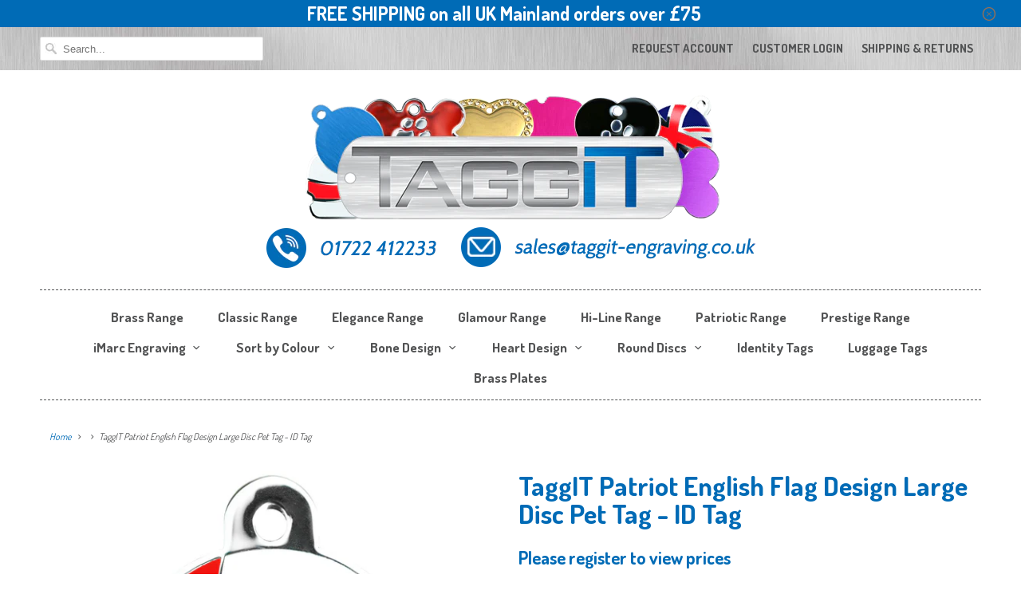

--- FILE ---
content_type: text/html; charset=utf-8
request_url: https://taggit-engraving.com/products/english-england-large-disc
body_size: 14460
content:
<!DOCTYPE html>
<html lang="en">
  <head>
    <meta charset="utf-8">
    <meta http-equiv="cleartype" content="on">
    <meta name="robots" content="index,follow">

    
    <title>TaggIT Engraving Patriot English Flag Design Large Disc iMarc Pet Tag</title>

    
      <meta name="description" content="Our Patriot range is great for travelling pets or patriotic owners, moulded from brass featuring a nickel plating with an enamel fill depicting a flag. These tags can be engraved on one side to provide owner details of dogs and cats and are suitable for hand engraving or use with iMARC Engraving Machines." />
    

    <!-- Custom Fonts -->
    
      <link href="//fonts.googleapis.com/css?family=.|Dosis:light,normal,bold|Dosis:light,normal,bold|Dosis:light,normal,bold|Cabin:light,normal,bold|Dosis:light,normal,bold|Dosis:light,normal,bold" rel="stylesheet" type="text/css" />
    

    

<meta name="author" content="TaggIT Engraving">
<meta property="og:url" content="https://taggit-engraving.com/products/english-england-large-disc">
<meta property="og:site_name" content="TaggIT Engraving">


  <meta property="og:type" content="product">
  <meta property="og:title" content="TaggIT Patriot English Flag Design Large Disc Pet Tag - ID Tag">
  
    <meta property="og:image" content="http://taggit-engraving.com/cdn/shop/products/ld-pt-eld_600x.jpg?v=1533296508">
    <meta property="og:image:secure_url" content="https://taggit-engraving.com/cdn/shop/products/ld-pt-eld_600x.jpg?v=1533296508">
    
  
  <meta property="og:price:amount" content="20.00">
  <meta property="og:price:currency" content="GBP">


  <meta property="og:description" content="Our Patriot range is great for travelling pets or patriotic owners, moulded from brass featuring a nickel plating with an enamel fill depicting a flag. These tags can be engraved on one side to provide owner details of dogs and cats and are suitable for hand engraving or use with iMARC Engraving Machines.">




<meta name="twitter:card" content="summary">

  <meta name="twitter:title" content="TaggIT Patriot English Flag Design Large Disc Pet Tag - ID Tag">
  <meta name="twitter:description" content="Style: Large DiscUse: Pet Tag - ID Tag - Charm - KeyringSize: 32 x 32mmThickness: 2mmBase Material: BrassFinish: Nickel plating with enamel coatingColour/Design: English flagEngraving: Single sidedCompatibility: iMarc engraving machine &amp;amp; hand engravingAccessory Supplied: Split ringPack Qty.: 10 pcs">
  <meta name="twitter:image" content="https://taggit-engraving.com/cdn/shop/products/ld-pt-eld_240x.jpg?v=1533296508">
  <meta name="twitter:image:width" content="240">
  <meta name="twitter:image:height" content="240">



    
    

    <!-- Mobile Specific Metas -->
    <meta name="HandheldFriendly" content="True">
    <meta name="MobileOptimized" content="320">
    <meta name="viewport" content="width=device-width,initial-scale=1">
    <meta name="theme-color" content="#ffffff">

    <!-- Stylesheets for Responsive 6.4.2 -->
    <link href="//taggit-engraving.com/cdn/shop/t/6/assets/styles.scss.css?v=162520767833739551371721141198" rel="stylesheet" type="text/css" media="all" />

    <!-- Icons -->
    
      <link rel="shortcut icon" type="image/x-icon" href="//taggit-engraving.com/cdn/shop/t/6/assets/favicon.png?v=95093167336618022001525434958">
    
    <link rel="canonical" href="https://taggit-engraving.com/products/english-england-large-disc" />

    

    <script src="//taggit-engraving.com/cdn/shop/t/6/assets/app.js?v=115750057138968963741526397462" type="text/javascript"></script>
    <script>window.performance && window.performance.mark && window.performance.mark('shopify.content_for_header.start');</script><meta id="shopify-digital-wallet" name="shopify-digital-wallet" content="/9098162/digital_wallets/dialog">
<meta name="shopify-checkout-api-token" content="8b5872c0e233478c04069208caa8e42e">
<link rel="alternate" type="application/json+oembed" href="https://taggit-engraving.com/products/english-england-large-disc.oembed">
<script async="async" src="/checkouts/internal/preloads.js?locale=en-GB"></script>
<link rel="preconnect" href="https://shop.app" crossorigin="anonymous">
<script async="async" src="https://shop.app/checkouts/internal/preloads.js?locale=en-GB&shop_id=9098162" crossorigin="anonymous"></script>
<script id="shopify-features" type="application/json">{"accessToken":"8b5872c0e233478c04069208caa8e42e","betas":["rich-media-storefront-analytics"],"domain":"taggit-engraving.com","predictiveSearch":true,"shopId":9098162,"locale":"en"}</script>
<script>var Shopify = Shopify || {};
Shopify.shop = "taggit-engraving.myshopify.com";
Shopify.locale = "en";
Shopify.currency = {"active":"GBP","rate":"1.0"};
Shopify.country = "GB";
Shopify.theme = {"name":"responsive-May-4-2018","id":16062906423,"schema_name":"Responsive","schema_version":"6.4.2","theme_store_id":null,"role":"main"};
Shopify.theme.handle = "null";
Shopify.theme.style = {"id":null,"handle":null};
Shopify.cdnHost = "taggit-engraving.com/cdn";
Shopify.routes = Shopify.routes || {};
Shopify.routes.root = "/";</script>
<script type="module">!function(o){(o.Shopify=o.Shopify||{}).modules=!0}(window);</script>
<script>!function(o){function n(){var o=[];function n(){o.push(Array.prototype.slice.apply(arguments))}return n.q=o,n}var t=o.Shopify=o.Shopify||{};t.loadFeatures=n(),t.autoloadFeatures=n()}(window);</script>
<script>
  window.ShopifyPay = window.ShopifyPay || {};
  window.ShopifyPay.apiHost = "shop.app\/pay";
  window.ShopifyPay.redirectState = null;
</script>
<script id="shop-js-analytics" type="application/json">{"pageType":"product"}</script>
<script defer="defer" async type="module" src="//taggit-engraving.com/cdn/shopifycloud/shop-js/modules/v2/client.init-shop-cart-sync_C5BV16lS.en.esm.js"></script>
<script defer="defer" async type="module" src="//taggit-engraving.com/cdn/shopifycloud/shop-js/modules/v2/chunk.common_CygWptCX.esm.js"></script>
<script type="module">
  await import("//taggit-engraving.com/cdn/shopifycloud/shop-js/modules/v2/client.init-shop-cart-sync_C5BV16lS.en.esm.js");
await import("//taggit-engraving.com/cdn/shopifycloud/shop-js/modules/v2/chunk.common_CygWptCX.esm.js");

  window.Shopify.SignInWithShop?.initShopCartSync?.({"fedCMEnabled":true,"windoidEnabled":true});

</script>
<script>
  window.Shopify = window.Shopify || {};
  if (!window.Shopify.featureAssets) window.Shopify.featureAssets = {};
  window.Shopify.featureAssets['shop-js'] = {"shop-cart-sync":["modules/v2/client.shop-cart-sync_ZFArdW7E.en.esm.js","modules/v2/chunk.common_CygWptCX.esm.js"],"init-fed-cm":["modules/v2/client.init-fed-cm_CmiC4vf6.en.esm.js","modules/v2/chunk.common_CygWptCX.esm.js"],"shop-button":["modules/v2/client.shop-button_tlx5R9nI.en.esm.js","modules/v2/chunk.common_CygWptCX.esm.js"],"shop-cash-offers":["modules/v2/client.shop-cash-offers_DOA2yAJr.en.esm.js","modules/v2/chunk.common_CygWptCX.esm.js","modules/v2/chunk.modal_D71HUcav.esm.js"],"init-windoid":["modules/v2/client.init-windoid_sURxWdc1.en.esm.js","modules/v2/chunk.common_CygWptCX.esm.js"],"shop-toast-manager":["modules/v2/client.shop-toast-manager_ClPi3nE9.en.esm.js","modules/v2/chunk.common_CygWptCX.esm.js"],"init-shop-email-lookup-coordinator":["modules/v2/client.init-shop-email-lookup-coordinator_B8hsDcYM.en.esm.js","modules/v2/chunk.common_CygWptCX.esm.js"],"init-shop-cart-sync":["modules/v2/client.init-shop-cart-sync_C5BV16lS.en.esm.js","modules/v2/chunk.common_CygWptCX.esm.js"],"avatar":["modules/v2/client.avatar_BTnouDA3.en.esm.js"],"pay-button":["modules/v2/client.pay-button_FdsNuTd3.en.esm.js","modules/v2/chunk.common_CygWptCX.esm.js"],"init-customer-accounts":["modules/v2/client.init-customer-accounts_DxDtT_ad.en.esm.js","modules/v2/client.shop-login-button_C5VAVYt1.en.esm.js","modules/v2/chunk.common_CygWptCX.esm.js","modules/v2/chunk.modal_D71HUcav.esm.js"],"init-shop-for-new-customer-accounts":["modules/v2/client.init-shop-for-new-customer-accounts_ChsxoAhi.en.esm.js","modules/v2/client.shop-login-button_C5VAVYt1.en.esm.js","modules/v2/chunk.common_CygWptCX.esm.js","modules/v2/chunk.modal_D71HUcav.esm.js"],"shop-login-button":["modules/v2/client.shop-login-button_C5VAVYt1.en.esm.js","modules/v2/chunk.common_CygWptCX.esm.js","modules/v2/chunk.modal_D71HUcav.esm.js"],"init-customer-accounts-sign-up":["modules/v2/client.init-customer-accounts-sign-up_CPSyQ0Tj.en.esm.js","modules/v2/client.shop-login-button_C5VAVYt1.en.esm.js","modules/v2/chunk.common_CygWptCX.esm.js","modules/v2/chunk.modal_D71HUcav.esm.js"],"shop-follow-button":["modules/v2/client.shop-follow-button_Cva4Ekp9.en.esm.js","modules/v2/chunk.common_CygWptCX.esm.js","modules/v2/chunk.modal_D71HUcav.esm.js"],"checkout-modal":["modules/v2/client.checkout-modal_BPM8l0SH.en.esm.js","modules/v2/chunk.common_CygWptCX.esm.js","modules/v2/chunk.modal_D71HUcav.esm.js"],"lead-capture":["modules/v2/client.lead-capture_Bi8yE_yS.en.esm.js","modules/v2/chunk.common_CygWptCX.esm.js","modules/v2/chunk.modal_D71HUcav.esm.js"],"shop-login":["modules/v2/client.shop-login_D6lNrXab.en.esm.js","modules/v2/chunk.common_CygWptCX.esm.js","modules/v2/chunk.modal_D71HUcav.esm.js"],"payment-terms":["modules/v2/client.payment-terms_CZxnsJam.en.esm.js","modules/v2/chunk.common_CygWptCX.esm.js","modules/v2/chunk.modal_D71HUcav.esm.js"]};
</script>
<script>(function() {
  var isLoaded = false;
  function asyncLoad() {
    if (isLoaded) return;
    isLoaded = true;
    var urls = ["https:\/\/formbuilder.hulkapps.com\/skeletopapp.js?shop=taggit-engraving.myshopify.com","https:\/\/chimpstatic.com\/mcjs-connected\/js\/users\/f822466324d7fe92e71c71aab\/95c4f8e82602f16bec7962a98.js?shop=taggit-engraving.myshopify.com"];
    for (var i = 0; i < urls.length; i++) {
      var s = document.createElement('script');
      s.type = 'text/javascript';
      s.async = true;
      s.src = urls[i];
      var x = document.getElementsByTagName('script')[0];
      x.parentNode.insertBefore(s, x);
    }
  };
  if(window.attachEvent) {
    window.attachEvent('onload', asyncLoad);
  } else {
    window.addEventListener('load', asyncLoad, false);
  }
})();</script>
<script id="__st">var __st={"a":9098162,"offset":0,"reqid":"b448fc0f-94a4-4b2f-9871-52abd63e8795-1768827802","pageurl":"taggit-engraving.com\/products\/english-england-large-disc","u":"507956cda111","p":"product","rtyp":"product","rid":1832469443};</script>
<script>window.ShopifyPaypalV4VisibilityTracking = true;</script>
<script id="captcha-bootstrap">!function(){'use strict';const t='contact',e='account',n='new_comment',o=[[t,t],['blogs',n],['comments',n],[t,'customer']],c=[[e,'customer_login'],[e,'guest_login'],[e,'recover_customer_password'],[e,'create_customer']],r=t=>t.map((([t,e])=>`form[action*='/${t}']:not([data-nocaptcha='true']) input[name='form_type'][value='${e}']`)).join(','),a=t=>()=>t?[...document.querySelectorAll(t)].map((t=>t.form)):[];function s(){const t=[...o],e=r(t);return a(e)}const i='password',u='form_key',d=['recaptcha-v3-token','g-recaptcha-response','h-captcha-response',i],f=()=>{try{return window.sessionStorage}catch{return}},m='__shopify_v',_=t=>t.elements[u];function p(t,e,n=!1){try{const o=window.sessionStorage,c=JSON.parse(o.getItem(e)),{data:r}=function(t){const{data:e,action:n}=t;return t[m]||n?{data:e,action:n}:{data:t,action:n}}(c);for(const[e,n]of Object.entries(r))t.elements[e]&&(t.elements[e].value=n);n&&o.removeItem(e)}catch(o){console.error('form repopulation failed',{error:o})}}const l='form_type',E='cptcha';function T(t){t.dataset[E]=!0}const w=window,h=w.document,L='Shopify',v='ce_forms',y='captcha';let A=!1;((t,e)=>{const n=(g='f06e6c50-85a8-45c8-87d0-21a2b65856fe',I='https://cdn.shopify.com/shopifycloud/storefront-forms-hcaptcha/ce_storefront_forms_captcha_hcaptcha.v1.5.2.iife.js',D={infoText:'Protected by hCaptcha',privacyText:'Privacy',termsText:'Terms'},(t,e,n)=>{const o=w[L][v],c=o.bindForm;if(c)return c(t,g,e,D).then(n);var r;o.q.push([[t,g,e,D],n]),r=I,A||(h.body.append(Object.assign(h.createElement('script'),{id:'captcha-provider',async:!0,src:r})),A=!0)});var g,I,D;w[L]=w[L]||{},w[L][v]=w[L][v]||{},w[L][v].q=[],w[L][y]=w[L][y]||{},w[L][y].protect=function(t,e){n(t,void 0,e),T(t)},Object.freeze(w[L][y]),function(t,e,n,w,h,L){const[v,y,A,g]=function(t,e,n){const i=e?o:[],u=t?c:[],d=[...i,...u],f=r(d),m=r(i),_=r(d.filter((([t,e])=>n.includes(e))));return[a(f),a(m),a(_),s()]}(w,h,L),I=t=>{const e=t.target;return e instanceof HTMLFormElement?e:e&&e.form},D=t=>v().includes(t);t.addEventListener('submit',(t=>{const e=I(t);if(!e)return;const n=D(e)&&!e.dataset.hcaptchaBound&&!e.dataset.recaptchaBound,o=_(e),c=g().includes(e)&&(!o||!o.value);(n||c)&&t.preventDefault(),c&&!n&&(function(t){try{if(!f())return;!function(t){const e=f();if(!e)return;const n=_(t);if(!n)return;const o=n.value;o&&e.removeItem(o)}(t);const e=Array.from(Array(32),(()=>Math.random().toString(36)[2])).join('');!function(t,e){_(t)||t.append(Object.assign(document.createElement('input'),{type:'hidden',name:u})),t.elements[u].value=e}(t,e),function(t,e){const n=f();if(!n)return;const o=[...t.querySelectorAll(`input[type='${i}']`)].map((({name:t})=>t)),c=[...d,...o],r={};for(const[a,s]of new FormData(t).entries())c.includes(a)||(r[a]=s);n.setItem(e,JSON.stringify({[m]:1,action:t.action,data:r}))}(t,e)}catch(e){console.error('failed to persist form',e)}}(e),e.submit())}));const S=(t,e)=>{t&&!t.dataset[E]&&(n(t,e.some((e=>e===t))),T(t))};for(const o of['focusin','change'])t.addEventListener(o,(t=>{const e=I(t);D(e)&&S(e,y())}));const B=e.get('form_key'),M=e.get(l),P=B&&M;t.addEventListener('DOMContentLoaded',(()=>{const t=y();if(P)for(const e of t)e.elements[l].value===M&&p(e,B);[...new Set([...A(),...v().filter((t=>'true'===t.dataset.shopifyCaptcha))])].forEach((e=>S(e,t)))}))}(h,new URLSearchParams(w.location.search),n,t,e,['guest_login'])})(!0,!0)}();</script>
<script integrity="sha256-4kQ18oKyAcykRKYeNunJcIwy7WH5gtpwJnB7kiuLZ1E=" data-source-attribution="shopify.loadfeatures" defer="defer" src="//taggit-engraving.com/cdn/shopifycloud/storefront/assets/storefront/load_feature-a0a9edcb.js" crossorigin="anonymous"></script>
<script crossorigin="anonymous" defer="defer" src="//taggit-engraving.com/cdn/shopifycloud/storefront/assets/shopify_pay/storefront-65b4c6d7.js?v=20250812"></script>
<script data-source-attribution="shopify.dynamic_checkout.dynamic.init">var Shopify=Shopify||{};Shopify.PaymentButton=Shopify.PaymentButton||{isStorefrontPortableWallets:!0,init:function(){window.Shopify.PaymentButton.init=function(){};var t=document.createElement("script");t.src="https://taggit-engraving.com/cdn/shopifycloud/portable-wallets/latest/portable-wallets.en.js",t.type="module",document.head.appendChild(t)}};
</script>
<script data-source-attribution="shopify.dynamic_checkout.buyer_consent">
  function portableWalletsHideBuyerConsent(e){var t=document.getElementById("shopify-buyer-consent"),n=document.getElementById("shopify-subscription-policy-button");t&&n&&(t.classList.add("hidden"),t.setAttribute("aria-hidden","true"),n.removeEventListener("click",e))}function portableWalletsShowBuyerConsent(e){var t=document.getElementById("shopify-buyer-consent"),n=document.getElementById("shopify-subscription-policy-button");t&&n&&(t.classList.remove("hidden"),t.removeAttribute("aria-hidden"),n.addEventListener("click",e))}window.Shopify?.PaymentButton&&(window.Shopify.PaymentButton.hideBuyerConsent=portableWalletsHideBuyerConsent,window.Shopify.PaymentButton.showBuyerConsent=portableWalletsShowBuyerConsent);
</script>
<script data-source-attribution="shopify.dynamic_checkout.cart.bootstrap">document.addEventListener("DOMContentLoaded",(function(){function t(){return document.querySelector("shopify-accelerated-checkout-cart, shopify-accelerated-checkout")}if(t())Shopify.PaymentButton.init();else{new MutationObserver((function(e,n){t()&&(Shopify.PaymentButton.init(),n.disconnect())})).observe(document.body,{childList:!0,subtree:!0})}}));
</script>
<script id='scb4127' type='text/javascript' async='' src='https://taggit-engraving.com/cdn/shopifycloud/privacy-banner/storefront-banner.js'></script><link id="shopify-accelerated-checkout-styles" rel="stylesheet" media="screen" href="https://taggit-engraving.com/cdn/shopifycloud/portable-wallets/latest/accelerated-checkout-backwards-compat.css" crossorigin="anonymous">
<style id="shopify-accelerated-checkout-cart">
        #shopify-buyer-consent {
  margin-top: 1em;
  display: inline-block;
  width: 100%;
}

#shopify-buyer-consent.hidden {
  display: none;
}

#shopify-subscription-policy-button {
  background: none;
  border: none;
  padding: 0;
  text-decoration: underline;
  font-size: inherit;
  cursor: pointer;
}

#shopify-subscription-policy-button::before {
  box-shadow: none;
}

      </style>

<script>window.performance && window.performance.mark && window.performance.mark('shopify.content_for_header.end');</script>

    <noscript>
      <style>
        .slides > li:first-child {display: block;}
        .image__fallback {
          width: 100vw;
          display: block !important;
          max-width: 100vw !important;
          margin-bottom: 0;
        }
        .no-js-only {
          display: inherit !important;
        }
        .icon-cart.cart-button {
          display: none;
        }
        .lazyload {
          opacity: 1;
          -webkit-filter: blur(0);
          filter: blur(0);
        }
        .animate_right,
        .animate_left,
        .animate_up,
        .animate_down {
          opacity: 1;
        }
        .flexslider .slides>li {
          display: block;
        }
        .product_section .product_form {
          opacity: 1;
        }
        .multi_select,
        form .select {
          display: block !important;
        }
        .swatch_options {
          display: none;
        }
      </style>
    </noscript>

    <script async src="https://shipping-bar-cdn.shopstorm.com/assets/app/shipping-bars-v1-58b51d48a14c6b29ccba023196a193c68f9842a13cac717939c303e3b1460481.js?shop=taggit-engraving.myshopify.com" type="text/javascript"></script>
  <script id="shopstorm-shipping-bar-settings" type="text/javascript">var shippingBars = "{\"bars\":[{\"id\":2122,\"status\":\"active\",\"location\":\"Top\",\"display_on_devices\":\"desktop\",\"onlyOnHomePage\":false,\"scheduleStart\":null,\"scheduleEnd\":null,\"scheduleOffset\":null,\"cssFields\":{\"position\":\"absolute\",\"font\":\"Candal\",\"fontSize\":\"22\",\"fontColor\":\"rgb(255, 255, 255)\",\"backgroundColor\":\"rgb(0, 107, 182)\",\"paddingTop\":\"5\",\"paddingBottom\":\"5\",\"opacity\":1.0,\"top\":0},\"contentFields\":{\"content\":\"[price] on UK Mainland orders over [minimum order]\",\"href\":\"https:\/\/www.taggit-wholesale.co.uk\/pages\/shipping-returns\",\"hrefTarget\":false,\"color\":\"rgb(255, 255, 255)\",\"currencySymbol\":\"£\",\"currencySymbolFirst\":true,\"price\":\"FREE SHIPPING\",\"minimumOrderPrice\":\"75.00\"},\"shopThemeName\":\"Responsive 4.4\",\"customCss\":null}],\"features\":{},\"shop_theme_name\":\"Responsive 4.4\"}"</script>
<link href="https://monorail-edge.shopifysvc.com" rel="dns-prefetch">
<script>(function(){if ("sendBeacon" in navigator && "performance" in window) {try {var session_token_from_headers = performance.getEntriesByType('navigation')[0].serverTiming.find(x => x.name == '_s').description;} catch {var session_token_from_headers = undefined;}var session_cookie_matches = document.cookie.match(/_shopify_s=([^;]*)/);var session_token_from_cookie = session_cookie_matches && session_cookie_matches.length === 2 ? session_cookie_matches[1] : "";var session_token = session_token_from_headers || session_token_from_cookie || "";function handle_abandonment_event(e) {var entries = performance.getEntries().filter(function(entry) {return /monorail-edge.shopifysvc.com/.test(entry.name);});if (!window.abandonment_tracked && entries.length === 0) {window.abandonment_tracked = true;var currentMs = Date.now();var navigation_start = performance.timing.navigationStart;var payload = {shop_id: 9098162,url: window.location.href,navigation_start,duration: currentMs - navigation_start,session_token,page_type: "product"};window.navigator.sendBeacon("https://monorail-edge.shopifysvc.com/v1/produce", JSON.stringify({schema_id: "online_store_buyer_site_abandonment/1.1",payload: payload,metadata: {event_created_at_ms: currentMs,event_sent_at_ms: currentMs}}));}}window.addEventListener('pagehide', handle_abandonment_event);}}());</script>
<script id="web-pixels-manager-setup">(function e(e,d,r,n,o){if(void 0===o&&(o={}),!Boolean(null===(a=null===(i=window.Shopify)||void 0===i?void 0:i.analytics)||void 0===a?void 0:a.replayQueue)){var i,a;window.Shopify=window.Shopify||{};var t=window.Shopify;t.analytics=t.analytics||{};var s=t.analytics;s.replayQueue=[],s.publish=function(e,d,r){return s.replayQueue.push([e,d,r]),!0};try{self.performance.mark("wpm:start")}catch(e){}var l=function(){var e={modern:/Edge?\/(1{2}[4-9]|1[2-9]\d|[2-9]\d{2}|\d{4,})\.\d+(\.\d+|)|Firefox\/(1{2}[4-9]|1[2-9]\d|[2-9]\d{2}|\d{4,})\.\d+(\.\d+|)|Chrom(ium|e)\/(9{2}|\d{3,})\.\d+(\.\d+|)|(Maci|X1{2}).+ Version\/(15\.\d+|(1[6-9]|[2-9]\d|\d{3,})\.\d+)([,.]\d+|)( \(\w+\)|)( Mobile\/\w+|) Safari\/|Chrome.+OPR\/(9{2}|\d{3,})\.\d+\.\d+|(CPU[ +]OS|iPhone[ +]OS|CPU[ +]iPhone|CPU IPhone OS|CPU iPad OS)[ +]+(15[._]\d+|(1[6-9]|[2-9]\d|\d{3,})[._]\d+)([._]\d+|)|Android:?[ /-](13[3-9]|1[4-9]\d|[2-9]\d{2}|\d{4,})(\.\d+|)(\.\d+|)|Android.+Firefox\/(13[5-9]|1[4-9]\d|[2-9]\d{2}|\d{4,})\.\d+(\.\d+|)|Android.+Chrom(ium|e)\/(13[3-9]|1[4-9]\d|[2-9]\d{2}|\d{4,})\.\d+(\.\d+|)|SamsungBrowser\/([2-9]\d|\d{3,})\.\d+/,legacy:/Edge?\/(1[6-9]|[2-9]\d|\d{3,})\.\d+(\.\d+|)|Firefox\/(5[4-9]|[6-9]\d|\d{3,})\.\d+(\.\d+|)|Chrom(ium|e)\/(5[1-9]|[6-9]\d|\d{3,})\.\d+(\.\d+|)([\d.]+$|.*Safari\/(?![\d.]+ Edge\/[\d.]+$))|(Maci|X1{2}).+ Version\/(10\.\d+|(1[1-9]|[2-9]\d|\d{3,})\.\d+)([,.]\d+|)( \(\w+\)|)( Mobile\/\w+|) Safari\/|Chrome.+OPR\/(3[89]|[4-9]\d|\d{3,})\.\d+\.\d+|(CPU[ +]OS|iPhone[ +]OS|CPU[ +]iPhone|CPU IPhone OS|CPU iPad OS)[ +]+(10[._]\d+|(1[1-9]|[2-9]\d|\d{3,})[._]\d+)([._]\d+|)|Android:?[ /-](13[3-9]|1[4-9]\d|[2-9]\d{2}|\d{4,})(\.\d+|)(\.\d+|)|Mobile Safari.+OPR\/([89]\d|\d{3,})\.\d+\.\d+|Android.+Firefox\/(13[5-9]|1[4-9]\d|[2-9]\d{2}|\d{4,})\.\d+(\.\d+|)|Android.+Chrom(ium|e)\/(13[3-9]|1[4-9]\d|[2-9]\d{2}|\d{4,})\.\d+(\.\d+|)|Android.+(UC? ?Browser|UCWEB|U3)[ /]?(15\.([5-9]|\d{2,})|(1[6-9]|[2-9]\d|\d{3,})\.\d+)\.\d+|SamsungBrowser\/(5\.\d+|([6-9]|\d{2,})\.\d+)|Android.+MQ{2}Browser\/(14(\.(9|\d{2,})|)|(1[5-9]|[2-9]\d|\d{3,})(\.\d+|))(\.\d+|)|K[Aa][Ii]OS\/(3\.\d+|([4-9]|\d{2,})\.\d+)(\.\d+|)/},d=e.modern,r=e.legacy,n=navigator.userAgent;return n.match(d)?"modern":n.match(r)?"legacy":"unknown"}(),u="modern"===l?"modern":"legacy",c=(null!=n?n:{modern:"",legacy:""})[u],f=function(e){return[e.baseUrl,"/wpm","/b",e.hashVersion,"modern"===e.buildTarget?"m":"l",".js"].join("")}({baseUrl:d,hashVersion:r,buildTarget:u}),m=function(e){var d=e.version,r=e.bundleTarget,n=e.surface,o=e.pageUrl,i=e.monorailEndpoint;return{emit:function(e){var a=e.status,t=e.errorMsg,s=(new Date).getTime(),l=JSON.stringify({metadata:{event_sent_at_ms:s},events:[{schema_id:"web_pixels_manager_load/3.1",payload:{version:d,bundle_target:r,page_url:o,status:a,surface:n,error_msg:t},metadata:{event_created_at_ms:s}}]});if(!i)return console&&console.warn&&console.warn("[Web Pixels Manager] No Monorail endpoint provided, skipping logging."),!1;try{return self.navigator.sendBeacon.bind(self.navigator)(i,l)}catch(e){}var u=new XMLHttpRequest;try{return u.open("POST",i,!0),u.setRequestHeader("Content-Type","text/plain"),u.send(l),!0}catch(e){return console&&console.warn&&console.warn("[Web Pixels Manager] Got an unhandled error while logging to Monorail."),!1}}}}({version:r,bundleTarget:l,surface:e.surface,pageUrl:self.location.href,monorailEndpoint:e.monorailEndpoint});try{o.browserTarget=l,function(e){var d=e.src,r=e.async,n=void 0===r||r,o=e.onload,i=e.onerror,a=e.sri,t=e.scriptDataAttributes,s=void 0===t?{}:t,l=document.createElement("script"),u=document.querySelector("head"),c=document.querySelector("body");if(l.async=n,l.src=d,a&&(l.integrity=a,l.crossOrigin="anonymous"),s)for(var f in s)if(Object.prototype.hasOwnProperty.call(s,f))try{l.dataset[f]=s[f]}catch(e){}if(o&&l.addEventListener("load",o),i&&l.addEventListener("error",i),u)u.appendChild(l);else{if(!c)throw new Error("Did not find a head or body element to append the script");c.appendChild(l)}}({src:f,async:!0,onload:function(){if(!function(){var e,d;return Boolean(null===(d=null===(e=window.Shopify)||void 0===e?void 0:e.analytics)||void 0===d?void 0:d.initialized)}()){var d=window.webPixelsManager.init(e)||void 0;if(d){var r=window.Shopify.analytics;r.replayQueue.forEach((function(e){var r=e[0],n=e[1],o=e[2];d.publishCustomEvent(r,n,o)})),r.replayQueue=[],r.publish=d.publishCustomEvent,r.visitor=d.visitor,r.initialized=!0}}},onerror:function(){return m.emit({status:"failed",errorMsg:"".concat(f," has failed to load")})},sri:function(e){var d=/^sha384-[A-Za-z0-9+/=]+$/;return"string"==typeof e&&d.test(e)}(c)?c:"",scriptDataAttributes:o}),m.emit({status:"loading"})}catch(e){m.emit({status:"failed",errorMsg:(null==e?void 0:e.message)||"Unknown error"})}}})({shopId: 9098162,storefrontBaseUrl: "https://taggit-engraving.com",extensionsBaseUrl: "https://extensions.shopifycdn.com/cdn/shopifycloud/web-pixels-manager",monorailEndpoint: "https://monorail-edge.shopifysvc.com/unstable/produce_batch",surface: "storefront-renderer",enabledBetaFlags: ["2dca8a86"],webPixelsConfigList: [{"id":"shopify-app-pixel","configuration":"{}","eventPayloadVersion":"v1","runtimeContext":"STRICT","scriptVersion":"0450","apiClientId":"shopify-pixel","type":"APP","privacyPurposes":["ANALYTICS","MARKETING"]},{"id":"shopify-custom-pixel","eventPayloadVersion":"v1","runtimeContext":"LAX","scriptVersion":"0450","apiClientId":"shopify-pixel","type":"CUSTOM","privacyPurposes":["ANALYTICS","MARKETING"]}],isMerchantRequest: false,initData: {"shop":{"name":"TaggIT Engraving","paymentSettings":{"currencyCode":"GBP"},"myshopifyDomain":"taggit-engraving.myshopify.com","countryCode":"GB","storefrontUrl":"https:\/\/taggit-engraving.com"},"customer":null,"cart":null,"checkout":null,"productVariants":[{"price":{"amount":20.0,"currencyCode":"GBP"},"product":{"title":"TaggIT Patriot English Flag Design Large Disc Pet Tag - ID Tag","vendor":"Unit Price: £2.00 \/ €2.40 \/ $2.80","id":"1832469443","untranslatedTitle":"TaggIT Patriot English Flag Design Large Disc Pet Tag - ID Tag","url":"\/products\/english-england-large-disc","type":"Patriot Tag"},"id":"5277147715","image":{"src":"\/\/taggit-engraving.com\/cdn\/shop\/products\/ld-pt-eld.jpg?v=1533296508"},"sku":"LD-PT-ELD","title":"Default Title","untranslatedTitle":"Default Title"}],"purchasingCompany":null},},"https://taggit-engraving.com/cdn","fcfee988w5aeb613cpc8e4bc33m6693e112",{"modern":"","legacy":""},{"shopId":"9098162","storefrontBaseUrl":"https:\/\/taggit-engraving.com","extensionBaseUrl":"https:\/\/extensions.shopifycdn.com\/cdn\/shopifycloud\/web-pixels-manager","surface":"storefront-renderer","enabledBetaFlags":"[\"2dca8a86\"]","isMerchantRequest":"false","hashVersion":"fcfee988w5aeb613cpc8e4bc33m6693e112","publish":"custom","events":"[[\"page_viewed\",{}],[\"product_viewed\",{\"productVariant\":{\"price\":{\"amount\":20.0,\"currencyCode\":\"GBP\"},\"product\":{\"title\":\"TaggIT Patriot English Flag Design Large Disc Pet Tag - ID Tag\",\"vendor\":\"Unit Price: £2.00 \/ €2.40 \/ $2.80\",\"id\":\"1832469443\",\"untranslatedTitle\":\"TaggIT Patriot English Flag Design Large Disc Pet Tag - ID Tag\",\"url\":\"\/products\/english-england-large-disc\",\"type\":\"Patriot Tag\"},\"id\":\"5277147715\",\"image\":{\"src\":\"\/\/taggit-engraving.com\/cdn\/shop\/products\/ld-pt-eld.jpg?v=1533296508\"},\"sku\":\"LD-PT-ELD\",\"title\":\"Default Title\",\"untranslatedTitle\":\"Default Title\"}}]]"});</script><script>
  window.ShopifyAnalytics = window.ShopifyAnalytics || {};
  window.ShopifyAnalytics.meta = window.ShopifyAnalytics.meta || {};
  window.ShopifyAnalytics.meta.currency = 'GBP';
  var meta = {"product":{"id":1832469443,"gid":"gid:\/\/shopify\/Product\/1832469443","vendor":"Unit Price: £2.00 \/ €2.40 \/ $2.80","type":"Patriot Tag","handle":"english-england-large-disc","variants":[{"id":5277147715,"price":2000,"name":"TaggIT Patriot English Flag Design Large Disc Pet Tag - ID Tag","public_title":null,"sku":"LD-PT-ELD"}],"remote":false},"page":{"pageType":"product","resourceType":"product","resourceId":1832469443,"requestId":"b448fc0f-94a4-4b2f-9871-52abd63e8795-1768827802"}};
  for (var attr in meta) {
    window.ShopifyAnalytics.meta[attr] = meta[attr];
  }
</script>
<script class="analytics">
  (function () {
    var customDocumentWrite = function(content) {
      var jquery = null;

      if (window.jQuery) {
        jquery = window.jQuery;
      } else if (window.Checkout && window.Checkout.$) {
        jquery = window.Checkout.$;
      }

      if (jquery) {
        jquery('body').append(content);
      }
    };

    var hasLoggedConversion = function(token) {
      if (token) {
        return document.cookie.indexOf('loggedConversion=' + token) !== -1;
      }
      return false;
    }

    var setCookieIfConversion = function(token) {
      if (token) {
        var twoMonthsFromNow = new Date(Date.now());
        twoMonthsFromNow.setMonth(twoMonthsFromNow.getMonth() + 2);

        document.cookie = 'loggedConversion=' + token + '; expires=' + twoMonthsFromNow;
      }
    }

    var trekkie = window.ShopifyAnalytics.lib = window.trekkie = window.trekkie || [];
    if (trekkie.integrations) {
      return;
    }
    trekkie.methods = [
      'identify',
      'page',
      'ready',
      'track',
      'trackForm',
      'trackLink'
    ];
    trekkie.factory = function(method) {
      return function() {
        var args = Array.prototype.slice.call(arguments);
        args.unshift(method);
        trekkie.push(args);
        return trekkie;
      };
    };
    for (var i = 0; i < trekkie.methods.length; i++) {
      var key = trekkie.methods[i];
      trekkie[key] = trekkie.factory(key);
    }
    trekkie.load = function(config) {
      trekkie.config = config || {};
      trekkie.config.initialDocumentCookie = document.cookie;
      var first = document.getElementsByTagName('script')[0];
      var script = document.createElement('script');
      script.type = 'text/javascript';
      script.onerror = function(e) {
        var scriptFallback = document.createElement('script');
        scriptFallback.type = 'text/javascript';
        scriptFallback.onerror = function(error) {
                var Monorail = {
      produce: function produce(monorailDomain, schemaId, payload) {
        var currentMs = new Date().getTime();
        var event = {
          schema_id: schemaId,
          payload: payload,
          metadata: {
            event_created_at_ms: currentMs,
            event_sent_at_ms: currentMs
          }
        };
        return Monorail.sendRequest("https://" + monorailDomain + "/v1/produce", JSON.stringify(event));
      },
      sendRequest: function sendRequest(endpointUrl, payload) {
        // Try the sendBeacon API
        if (window && window.navigator && typeof window.navigator.sendBeacon === 'function' && typeof window.Blob === 'function' && !Monorail.isIos12()) {
          var blobData = new window.Blob([payload], {
            type: 'text/plain'
          });

          if (window.navigator.sendBeacon(endpointUrl, blobData)) {
            return true;
          } // sendBeacon was not successful

        } // XHR beacon

        var xhr = new XMLHttpRequest();

        try {
          xhr.open('POST', endpointUrl);
          xhr.setRequestHeader('Content-Type', 'text/plain');
          xhr.send(payload);
        } catch (e) {
          console.log(e);
        }

        return false;
      },
      isIos12: function isIos12() {
        return window.navigator.userAgent.lastIndexOf('iPhone; CPU iPhone OS 12_') !== -1 || window.navigator.userAgent.lastIndexOf('iPad; CPU OS 12_') !== -1;
      }
    };
    Monorail.produce('monorail-edge.shopifysvc.com',
      'trekkie_storefront_load_errors/1.1',
      {shop_id: 9098162,
      theme_id: 16062906423,
      app_name: "storefront",
      context_url: window.location.href,
      source_url: "//taggit-engraving.com/cdn/s/trekkie.storefront.cd680fe47e6c39ca5d5df5f0a32d569bc48c0f27.min.js"});

        };
        scriptFallback.async = true;
        scriptFallback.src = '//taggit-engraving.com/cdn/s/trekkie.storefront.cd680fe47e6c39ca5d5df5f0a32d569bc48c0f27.min.js';
        first.parentNode.insertBefore(scriptFallback, first);
      };
      script.async = true;
      script.src = '//taggit-engraving.com/cdn/s/trekkie.storefront.cd680fe47e6c39ca5d5df5f0a32d569bc48c0f27.min.js';
      first.parentNode.insertBefore(script, first);
    };
    trekkie.load(
      {"Trekkie":{"appName":"storefront","development":false,"defaultAttributes":{"shopId":9098162,"isMerchantRequest":null,"themeId":16062906423,"themeCityHash":"6446035548350261793","contentLanguage":"en","currency":"GBP","eventMetadataId":"a9465d3c-b6f7-4e02-8028-fd9836d66598"},"isServerSideCookieWritingEnabled":true,"monorailRegion":"shop_domain","enabledBetaFlags":["65f19447"]},"Session Attribution":{},"S2S":{"facebookCapiEnabled":false,"source":"trekkie-storefront-renderer","apiClientId":580111}}
    );

    var loaded = false;
    trekkie.ready(function() {
      if (loaded) return;
      loaded = true;

      window.ShopifyAnalytics.lib = window.trekkie;

      var originalDocumentWrite = document.write;
      document.write = customDocumentWrite;
      try { window.ShopifyAnalytics.merchantGoogleAnalytics.call(this); } catch(error) {};
      document.write = originalDocumentWrite;

      window.ShopifyAnalytics.lib.page(null,{"pageType":"product","resourceType":"product","resourceId":1832469443,"requestId":"b448fc0f-94a4-4b2f-9871-52abd63e8795-1768827802","shopifyEmitted":true});

      var match = window.location.pathname.match(/checkouts\/(.+)\/(thank_you|post_purchase)/)
      var token = match? match[1]: undefined;
      if (!hasLoggedConversion(token)) {
        setCookieIfConversion(token);
        window.ShopifyAnalytics.lib.track("Viewed Product",{"currency":"GBP","variantId":5277147715,"productId":1832469443,"productGid":"gid:\/\/shopify\/Product\/1832469443","name":"TaggIT Patriot English Flag Design Large Disc Pet Tag - ID Tag","price":"20.00","sku":"LD-PT-ELD","brand":"Unit Price: £2.00 \/ €2.40 \/ $2.80","variant":null,"category":"Patriot Tag","nonInteraction":true,"remote":false},undefined,undefined,{"shopifyEmitted":true});
      window.ShopifyAnalytics.lib.track("monorail:\/\/trekkie_storefront_viewed_product\/1.1",{"currency":"GBP","variantId":5277147715,"productId":1832469443,"productGid":"gid:\/\/shopify\/Product\/1832469443","name":"TaggIT Patriot English Flag Design Large Disc Pet Tag - ID Tag","price":"20.00","sku":"LD-PT-ELD","brand":"Unit Price: £2.00 \/ €2.40 \/ $2.80","variant":null,"category":"Patriot Tag","nonInteraction":true,"remote":false,"referer":"https:\/\/taggit-engraving.com\/products\/english-england-large-disc"});
      }
    });


        var eventsListenerScript = document.createElement('script');
        eventsListenerScript.async = true;
        eventsListenerScript.src = "//taggit-engraving.com/cdn/shopifycloud/storefront/assets/shop_events_listener-3da45d37.js";
        document.getElementsByTagName('head')[0].appendChild(eventsListenerScript);

})();</script>
<script
  defer
  src="https://taggit-engraving.com/cdn/shopifycloud/perf-kit/shopify-perf-kit-3.0.4.min.js"
  data-application="storefront-renderer"
  data-shop-id="9098162"
  data-render-region="gcp-us-east1"
  data-page-type="product"
  data-theme-instance-id="16062906423"
  data-theme-name="Responsive"
  data-theme-version="6.4.2"
  data-monorail-region="shop_domain"
  data-resource-timing-sampling-rate="10"
  data-shs="true"
  data-shs-beacon="true"
  data-shs-export-with-fetch="true"
  data-shs-logs-sample-rate="1"
  data-shs-beacon-endpoint="https://taggit-engraving.com/api/collect"
></script>
</head>
<body class="product"
    data-money-format="&pound;{{amount}}">

    <div id="shopify-section-header" class="shopify-section header-section">
  <div class="announcementBar">
    <div class="announcementBar__message">
      
        <a href="/pages/shipping-returns">
          <p>FREE SHIPPING on all UK Mainland orders over £75</p>
        </a>
      
      <span class="ss-icon banner-close">&#x2421;</span>
    </div>
  </div>


<div class="top_bar top_bar--fixed-true">
  <div class="container">
    
      <div class="four columns top_bar_search">
        <form class="search" action="/search">
          
            <input type="hidden" name="type" value="product" />
          
          <input type="text" name="q" class="search_box" placeholder="Search..." value="" autocapitalize="off" autocomplete="off" autocorrect="off" />
        </form>
      </div>
    

    

    <div class="columns twelve">
      <ul>
        

        

        
        	
              <li>
                <a href="/account/register">Request Account</a>
              </li>
        	
        
          
              <li>
                <a href="/account/login">Customer Login</a>
              </li>
                
        
              <li>
                <a href="/pages/shipping-returns">Shipping &amp; Returns</a>
              </li>

      </ul>
    </div>
  </div>
</div>

<div class="container content">
  <div class="sixteen columns logo header-logo">
    

    <a href="/" title="TaggIT Engraving" class="logo-align--center">
      
        <img src="//taggit-engraving.com/cdn/shop/files/taggit5_720x.png?v=1613546535" alt="TaggIT Engraving" />
      
    </a>
  </div>
  

  <div class="sixteen columns clearfix">
    <div id="mobile_nav" class="nav-align--center nav-border--dashed">
      
    </div>
    <div id="nav" class=" nav-align--center
                          nav-border--dashed
                          nav-separator--none">
      <ul id="menu" role="navigation">
        
        
          
            <li>
              <a href="/collections/brass-range" >Brass Range</a>
            </li>
          
        
          
            <li>
              <a href="/collections/classic-range" >Classic Range</a>
            </li>
          
        
          
            <li>
              <a href="/collections/elegance-range" >Elegance Range</a>
            </li>
          
        
          
            <li>
              <a href="/collections/glamour-range" >Glamour Range</a>
            </li>
          
        
          
            <li>
              <a href="/collections/hi-line-range" >Hi-Line Range</a>
            </li>
          
        
          
            <li>
              <a href="/collections/patriot" >Patriotic Range</a>
            </li>
          
        
          
            <li>
              <a href="/collections/prestige" >Prestige Range</a>
            </li>
          
        
          
            <li class="dropdown sub-menu" aria-haspopup="true" aria-expanded="false">
              <a 
                  class="" href="/pages/imarc-engraving-machine"
                >
                iMarc Engraving<span class="icon-down-arrow arrow"></span>
              </a>
              <ul class="animated fadeIn">
                
                  
                    <li><a href="/pages/imarc-engraving-machine">Engraving Machines</a></li>
                  
                
                  
                    <li><a href="/pages/imarc-engraving-machine-video-demonstration">Video Demonstration</a></li>
                  
                
                  
                    <li><a href="/pages/start-up-package">Starter Package</a></li>
                  
                
                  
                    <li><a href="/pages/machine-accessories">Machine Accessories</a></li>
                  
                
              </ul>
            </li>
          
        
          
            <li class="dropdown sub-menu" aria-haspopup="true" aria-expanded="false">
              <a 
                  class="" href="https://www.taggit-wholesale.co.uk"
                >
                Sort by Colour<span class="icon-down-arrow arrow"></span>
              </a>
              <ul class="animated fadeIn">
                
                  
                    <li><a href="/collections/black">Black Tags</a></li>
                  
                
                  
                    <li><a href="/collections/blue">Blue Tags</a></li>
                  
                
                  
                    <li><a href="/collections/brass">Brass Tags</a></li>
                  
                
                  
                    <li><a href="/collections/brown">Brown Tags</a></li>
                  
                
                  
                    <li><a href="/collections/sort-by-colour-gold-tags">Gold Tags</a></li>
                  
                
                  
                    <li><a href="/collections/sort-by-colour-green-tags">Green Tags</a></li>
                  
                
                  
                    <li><a href="/collections/pink">Pink Tags</a></li>
                  
                
                  
                    <li><a href="/collections/purple">Purple Tags</a></li>
                  
                
                  
                    <li><a href="/collections/sort-by-colour-red-tags">Red Tags</a></li>
                  
                
                  
                    <li><a href="/collections/silver">Silver Tags</a></li>
                  
                
              </ul>
            </li>
          
        
          
            <li class="dropdown sub-menu" aria-haspopup="true" aria-expanded="false">
              <a 
                  class="" href="/collections/bone"
                >
                Bone Design<span class="icon-down-arrow arrow"></span>
              </a>
              <ul class="animated fadeIn">
                
                  
                    <li><a href="/collections/bone">All Bones</a></li>
                  
                
                  
                    <li><a href="/collections/small-bone">Small Bones</a></li>
                  
                
                  
                    <li><a href="/collections/large-bone">Large Bones</a></li>
                  
                
              </ul>
            </li>
          
        
          
            <li class="dropdown sub-menu" aria-haspopup="true" aria-expanded="false">
              <a 
                  class="" href="/collections/heart"
                >
                Heart Design<span class="icon-down-arrow arrow"></span>
              </a>
              <ul class="animated fadeIn">
                
                  
                    <li><a href="/collections/heart">All Hearts</a></li>
                  
                
                  
                    <li><a href="/collections/small-heart">Small Hearts</a></li>
                  
                
                  
                    <li><a href="/collections/large-heart">Large Hearts</a></li>
                  
                
              </ul>
            </li>
          
        
          
            <li class="dropdown sub-menu" aria-haspopup="true" aria-expanded="false">
              <a 
                  class="" href="/collections/disc"
                >
                Round Discs<span class="icon-down-arrow arrow"></span>
              </a>
              <ul class="animated fadeIn">
                
                  
                    <li><a href="/collections/disc">All Discs</a></li>
                  
                
                  
                    <li><a href="/collections/small-disc">Small Discs</a></li>
                  
                
                  
                    <li><a href="/collections/large-disc">Large Discs</a></li>
                  
                
              </ul>
            </li>
          
        
          
            <li>
              <a href="/collections/id-tag" >Identity Tags</a>
            </li>
          
        
          
            <li>
              <a href="/collections/luggage-tag" >Luggage Tags</a>
            </li>
          
        
          
            <li>
              <a href="/collections/brass-plate" >Brass Plates</a>
            </li>
          
        
      </ul>
    </div>
  </div>
</div>

<style>
  .header-logo.logo a {
    max-width: 800px;
  }
  .featured_content a, .featured_content p {
    color: #006bb6;
  }

  .promo_banner-show div.announcementBar {
    background-color: #006bb6;
    
  }
  

  div.announcementBar__message a,
  div.announcementBar__message p {
    color: #ffffff;
  }
</style>

</div>

    <div class="container">
      

<div id="shopify-section-product-template" class="shopify-section product-template-section">
  <div class="sixteen columns">
    <div class="breadcrumb breadcrumb_text product_breadcrumb" itemscope itemtype="http://schema.org/BreadcrumbList">
      <span itemprop="itemListElement" itemscope itemtype="http://schema.org/ListItem"><a href="https://taggit-engraving.com" title="TaggIT Engraving" itemprop="item"><span itemprop="name">Home</span></a></span>
      <span class="icon-right-arrow"></span>
      <span itemprop="itemListElement" itemscope itemtype="http://schema.org/ListItem">
      </span>
      <span class="icon-right-arrow"></span>
      TaggIT Patriot English Flag Design Large Disc Pet Tag - ID Tag
    </div>
  </div>






  <div class="sixteen columns">
    <div class="product-1832469443">


   <div class="section product_section clearfix  product_slideshow_animation--none"
        data-thumbnail="right-thumbnails"
        data-slideshow-animation="none"
        data-slideshow-speed="5"
        itemscope itemtype="http://schema.org/Product">

     <div class="flexslider-container eight columns alpha ">
       
<div class="flexslider product_gallery product-1832469443-gallery product_slider ">
  <ul class="slides">
    
      <li data-thumb="//taggit-engraving.com/cdn/shop/products/ld-pt-eld_400x400.jpg?v=1533296508" data-title="TaggIT Patriot English Flag Large Disc iMarc Pet Tag">
        
          <a href="//taggit-engraving.com/cdn/shop/products/ld-pt-eld_2048x.jpg?v=1533296508" class="fancybox" data-fancybox-group="1832469443" title="TaggIT Patriot English Flag Large Disc iMarc Pet Tag">
            <div class="image__container" style="max-width: 1547px">
              <img  src="//taggit-engraving.com/cdn/shop/products/ld-pt-eld_300x.jpg?v=1533296508"
                    alt="TaggIT Patriot English Flag Large Disc iMarc Pet Tag"
                    class="lazyload lazyload--fade-in cloudzoom featured_image"
                    data-image-id="19793591875"
                    data-index="0"
                    data-cloudzoom="zoomImage: '//taggit-engraving.com/cdn/shop/products/ld-pt-eld_2048x.jpg?v=1533296508', tintColor: '#ffffff', zoomPosition: 'inside', zoomOffsetX: 0, touchStartDelay: 250, lazyLoadZoom: true"
                    data-sizes="auto"
                    data-srcset=" //taggit-engraving.com/cdn/shop/products/ld-pt-eld_2048x.jpg?v=1533296508 2048w,
                                  //taggit-engraving.com/cdn/shop/products/ld-pt-eld_1900x.jpg?v=1533296508 1900w,
                                  //taggit-engraving.com/cdn/shop/products/ld-pt-eld_1600x.jpg?v=1533296508 1600w,
                                  //taggit-engraving.com/cdn/shop/products/ld-pt-eld_1200x.jpg?v=1533296508 1200w,
                                  //taggit-engraving.com/cdn/shop/products/ld-pt-eld_1000x.jpg?v=1533296508 1000w,
                                  //taggit-engraving.com/cdn/shop/products/ld-pt-eld_800x.jpg?v=1533296508 800w,
                                  //taggit-engraving.com/cdn/shop/products/ld-pt-eld_600x.jpg?v=1533296508 600w,
                                  //taggit-engraving.com/cdn/shop/products/ld-pt-eld_400x.jpg?v=1533296508 400w"
                    data-src="//taggit-engraving.com/cdn/shop/products/ld-pt-eld_2048x.jpg?v=1533296508"
                     />
            </div>
          </a>
        
      </li>
    
  </ul>
</div>

     </div>

     <div class="eight columns omega">
      
      
      <h1 class="product_name_blue" itemprop="name">TaggIT Patriot English Flag Design Large Disc Pet Tag - ID Tag</h1>

      

      

      


      
        <p class="modal_price" itemprop="offers" itemscope itemtype="http://schema.org/Offer">
          <meta itemprop="priceCurrency" content="GBP" />
          <meta itemprop="seller" content="TaggIT Engraving" />
          <link itemprop="availability" href="http://schema.org/InStock">
          <meta itemprop="itemCondition" content="New" />

          <span class="sold_out"></span>
          <span itemprop="price" content="20.00" class="">
            
          <span><a href="/account/register"><strong>Please register to view prices</strong></a></span>
          	
        </p>

        
      

      

            

      

      
        
         <div class="description" itemprop="description">
           Style: <b>Large Disc</b><br>Use: <strong>Pet Tag - ID Tag - Charm - Keyring</strong><br>Size: <b>32 x 32mm</b><br>Thickness: <b>2mm</b><br>Base Material: <b>Brass</b><br>Finish: <b>Nickel plating with enamel coating</b><br>Colour/Design:<b> English flag</b><br>Engraving: <b>Single sided</b><br>Compatibility: <b>iMarc engraving machine &amp; hand engraving</b><br>Accessory Supplied: <b>Split ring</b><br>Pack Qty.: <b>10 pcs</b>
         </div>
        
      

      

      <div class="meta">
        

        

        
      </div>

      




  
<div class="social_buttons">
  

  

  <a target="_blank" class="icon-twitter-share" title="Share this on Twitter" href="https://twitter.com/intent/tweet?text=TaggIT Patriot English Flag...&url=https://taggit-engraving.com/products/english-england-large-disc">Tweet</a>

  <a target="_blank" class="icon-facebook-share" title="Share this on Facebook" href="https://www.facebook.com/sharer/sharer.php?u=https://taggit-engraving.com/products/english-england-large-disc">Share</a>

  
    <a target="_blank" data-pin-do="skipLink" class="icon-pinterest-share" title="Share this on Pinterest" href="https://pinterest.com/pin/create/button/?url=https://taggit-engraving.com/products/english-england-large-disc&description=TaggIT Patriot English Flag Design Large Disc Pet Tag - ID Tag&media=https://taggit-engraving.com/cdn/shop/products/ld-pt-eld_600x.jpg?v=1533296508">Pin It</a>
  

  <a target="_blank" class="icon-gplus-share" title="Share this on Google+" href="https://plus.google.com/share?url=https://taggit-engraving.com/products/english-england-large-disc">Add</a>

  <a href="mailto:?subject=Thought you might like TaggIT Patriot English Flag Design Large Disc Pet Tag - ID Tag&amp;body=Hey, I was browsing TaggIT Engraving and found TaggIT Patriot English Flag Design Large Disc Pet Tag - ID Tag. I wanted to share it with you.%0D%0A%0D%0Ahttps://taggit-engraving.com/products/english-england-large-disc" target="_blank" class="icon-mail" title="Email this to a friend">Email</a>
</div>





    </div>

    
  </div>
</div>



<div class="sixteen columns">
  
</div>


</div>

</div>
      
    </div>

    <div id="shopify-section-footer" class="shopify-section footer-section"><footer class="footer text-align--center">
  <div class="container">
    <div class="sixteen columns">

      

      <div class="ten columns offset-by-three alpha center">
        
        
      </div>

      <div class="three columns omega footer_content_page">
        

        

        
      </div>

      <div class="sixteen columns alpha omega center">
        <div class="section">
          

          
            <ul class="footer_menu">
              
                <li>
                  <a href="/pages/about-us">About Us</a>
                </li>
                
              
                <li>
                  <a href="/pages/privacy-policy">Privacy Policy</a>
                </li>
                
              
                <li>
                  <a href="/pages/terms-conditions">Terms & Conditions</a>
                </li>
                
              
            </ul>
          

          <p class="credits">
            &copy; 2026 <a href="/" title="">TaggIT Engraving</a>.
            
            
          </p>

          
            <div class="payment_methods">
              
                <img src="//taggit-engraving.com/cdn/shopifycloud/storefront/assets/payment_icons/american_express-1efdc6a3.svg" alt="American express" />
              
                <img src="//taggit-engraving.com/cdn/shopifycloud/storefront/assets/payment_icons/apple_pay-1721ebad.svg" alt="Apple pay" />
              
                <img src="//taggit-engraving.com/cdn/shopifycloud/storefront/assets/payment_icons/diners_club-678e3046.svg" alt="Diners club" />
              
                <img src="//taggit-engraving.com/cdn/shopifycloud/storefront/assets/payment_icons/discover-59880595.svg" alt="Discover" />
              
                <img src="//taggit-engraving.com/cdn/shopifycloud/storefront/assets/payment_icons/google_pay-34c30515.svg" alt="Google pay" />
              
                <img src="//taggit-engraving.com/cdn/shopifycloud/storefront/assets/payment_icons/maestro-61c41725.svg" alt="Maestro" />
              
                <img src="//taggit-engraving.com/cdn/shopifycloud/storefront/assets/payment_icons/master-54b5a7ce.svg" alt="Master" />
              
                <img src="//taggit-engraving.com/cdn/shopifycloud/storefront/assets/payment_icons/shopify_pay-925ab76d.svg" alt="Shopify pay" />
              
                <img src="//taggit-engraving.com/cdn/shopifycloud/storefront/assets/payment_icons/unionpay-38c64159.svg" alt="Unionpay" />
              
                <img src="//taggit-engraving.com/cdn/shopifycloud/storefront/assets/payment_icons/visa-65d650f7.svg" alt="Visa" />
              
            </div>
          
        </div>
      </div>
    </div>
  </div>
</footer> <!-- end footer -->


</div>
    

    

    
    
  
  






<script>
$(function() {
  // Current Ajax request.
  var currentAjaxRequest = null;
  // Grabbing all search forms on the page, and adding a .search-results list to each.
  var searchForms = $('form[action="/search"]').css('position','relative').each(function() {
    // Grabbing text input.
    var input = $(this).find('input[name="q"]');
    // Adding a list for showing search results.
    var offSet = input.position().top + input.innerHeight();
    $('<ul class="search-results"></ul>').css( { 'position': 'absolute', 'left': '0px', 'top': offSet } ).appendTo($(this)).hide();    
    // Listening to keyup and change on the text field within these search forms.
    input.attr('autocomplete', 'off').bind('keyup change', function() {
      // What's the search term?
      var term = $(this).val();
      // What's the search form?
      var form = $(this).closest('form');
      // What's the search URL?
      var searchURL = '/search?type=product&q=' + term;
      // What's the search results list?
      var resultsList = form.find('.search-results');
      // If that's a new term and it contains at least 3 characters.
      if (term.length > 1 && term != $(this).attr('data-old-term')) {
        $('<ul class="search-results"></ul>').css( { 'display': 'block'} )
        // Saving old query.
        $(this).attr('data-old-term', term);
        // Killing any Ajax request that's currently being processed.
        if (currentAjaxRequest != null) currentAjaxRequest.abort();
        // Pulling results.
        currentAjaxRequest = $.getJSON(searchURL + '&view=json', function(data) {
          // Reset results.
          resultsList.empty();
          // If we have no results.
          if(data.results_count == 0) {
            // resultsList.html('<li><span class="title">No results.</span></li>');
            // resultsList.fadeIn(200);
            resultsList.hide();
          } else {
            // If we have results.
            $.each(data.results, function(index, item) {
              var link = $('<a></a>').attr('href', item.url);
              link.append('<span class="thumbnail"><img src="' + item.thumbnail + '" /></span>');
              link.append('<span class="title">' + item.title + '</span>');
              link.wrap('<li></li>');
              resultsList.append(link.parent());
            });
            // The Ajax request will return at the most 10 results.
            // If there are more than 10, let's link to the search results page.
            if(data.results_count > 10) {
              resultsList.append('<li><span class="title"><a href="' + searchURL + '">See all results (' + data.results_count + ')</a></span></li>');
            }
            resultsList.fadeIn(200);
          }        
        });
      }
    });
  });
  // Clicking outside makes the results disappear.
  $('body').bind('click', function(){
    $('.search-results').hide();
  });
});
</script>

<!-- Some styles to get you started. -->
<style>
.search-results {
  z-index: 8889;
  list-style-type: none;   
  width: 360px;
  margin: 0;
  padding: 0;
  background: #ffffff;
  border: 1px solid #d4d4d4;
  border-radius: 3px;
  -webkit-box-shadow: 0px 4px 7px 0px rgba(0,0,0,0.1);
  box-shadow: 0px 4px 7px 0px rgba(0,0,0,0.1);
  overflow: hidden;
}
.search-results li {
  display: block;
  width: 100%;
  height: 38px;
  margin: 0;
  padding: 0;
  border-top: 1px solid #d4d4d4;
  line-height: 38px;
  overflow: hidden;
}
.search-results li:first-child {
  border-top: none;
}
.search-results .title {
  float: left;
  width: 310px;
  padding-left: 8px;
  white-space: nowrap;
  overflow: hidden;
  /* The text-overflow property is supported in all major browsers. */
  text-overflow: ellipsis;
  -o-text-overflow: ellipsis;
  text-align: left;
}
.search-results .thumbnail {
  float: left;
  display: block;
  width: 32px;
  height: 32px;    
  margin: 3px 0 3px 3px;
  padding: 0;
  text-align: center;
  overflow: hidden;
}
</style>
  
  </body>
</html>
